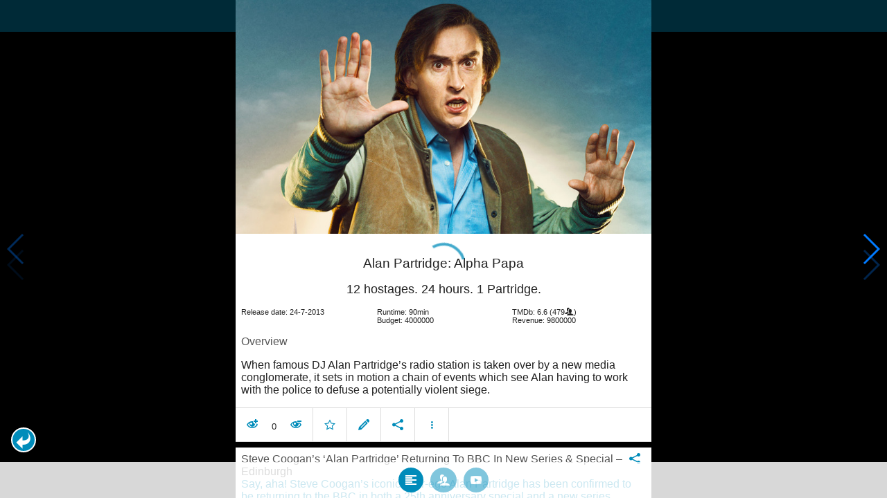

--- FILE ---
content_type: text/html; charset=UTF-8
request_url: https://www.moviesom.com/moviesom.php?tmdbMovieId=177699
body_size: 6993
content:
<!doctype html>
<html class="no-js" lang="en">
  <head>
    <meta charset="utf-8" />
    <link rel="amphtml" href="https://www.moviesom.com/amp.php?tmdbMovieId=177699">
    <meta name="viewport" content="width=device-width, initial-scale=1.0" />
    
    <meta property="og:title" content="Alan Partridge: Alpha Papa"/>
    <meta property="og:image" content="http://image.tmdb.org/t/p/w780/s4oEW0Ty5cxEiwcZVImUduvIijN.jpg"/>
    <meta property="og:site_name" content="MovieSom"/>
    <meta property="fb:app_id" content="1445254942214300"/>
    <meta property="og:description" content="Alan Partridge has had many ups and downs in life. National television broadcaster. Responsible for killing a guest on live TV. Local radio broadcaster. Nervous breakdown in Dundee. A self-published book, 'Bouncing Back', which was subsequently remaindered and pulped. Alan Partridge: Alpha Papa portrays the events of the greatest low-to-high ebb spectrum in his life to date, namely how he tries to salvage his public career while negotiating a potentially violent turn of events at North Norfolk Digital Radio."/>
    <meta property="og:url" content="https://www.moviesom.com/moviesom.php?tmdbMovieId=177699&description=Keep track of how often you've watched a movie or series, your collection of shows or flicks on Blu-rays, DVDs other types of media or whom you lend it to. Take notes for your favorite detective series and more."/>
    
    <meta name="twitter:card" content="summary_large_image" />
    <meta name="twitter:site" content="@moviesom" />
    <meta name="twitter:title" content="Alan Partridge: Alpha Papa" />
    <meta name="twitter:image" content="http://image.tmdb.org/t/p/w780/s4oEW0Ty5cxEiwcZVImUduvIijN.jpg" />
    <meta name="twitter:url" content="https://www.moviesom.com/moviesom.php?tmdbMovieId=177699&description=Keep track of how often you've watched a movie or series, your collection of shows or flicks on Blu-rays, DVDs other types of media or whom you lend it to. Take notes for your favorite detective series and more." />

    <link rel="image_src" href="http://image.tmdb.org/t/p/w780/s4oEW0Ty5cxEiwcZVImUduvIijN.jpg" />
    <meta name="viewport" content="width=device-width, initial-scale=1.0">
    <meta name="description" content="Alan Partridge has had many ups and downs in life. National television broadcaster. Responsible for killing a guest on live TV. Local radio broadcaster. Nervous breakdown in Dundee. A self-published book, 'Bouncing Back', which was subsequently remaindered and pulped. Alan Partridge: Alpha Papa portrays the events of the greatest low-to-high ebb spectrum in his life to date, namely how he tries to salvage his public career while negotiating a potentially violent turn of events at North Norfolk Digital Radio."/>
    <meta name="keywords" content="MovieSom, WilliM, willem liu, moviedb, tmdb, imdb, rottentomatoes, themoviedb, the movie db, trailers, movie trailers, movie information, movie info">
    <link href="/img/favicon.ico" rel="shortcut icon" />

    <title>Alan Partridge: Alpha Papa - Movie Sommelier</title>
    <script type="application/ld+json">
      {
        "@context": "http://schema.org",
        "@type": "Movie",
        "name": "Alan Partridge: Alpha Papa",
        "director": "Declan Lowney",
        "headline": "Alan Partridge: Alpha Papa",
        "text": "Alan Partridge has had many ups and downs in life. National television broadcaster. Responsible for killing a guest on live TV. Local radio broadcaster. Nervous breakdown in Dundee. A self-published book, 'Bouncing Back', which was subsequently remaindered and pulped. Alan Partridge: Alpha Papa portrays the events of the greatest low-to-high ebb spectrum in his life to date, namely how he tries to salvage his public career while negotiating a potentially violent turn of events at North Norfolk Digital Radio.",
        "datePublished": "2013-07-24T00:00:00Z",
        "image": [
          "http://image.tmdb.org/t/p/w780/s4oEW0Ty5cxEiwcZVImUduvIijN.jpg"
        ],
        "url": "https://www.moviesom.com/moviesom.php?tmdbMovieId=177699&description=Keep track of how often you've watched a movie or series, your collection of shows or flicks on Blu-rays, DVDs other types of media or whom you lend it to. Take notes for your favorite detective series and more."
      }
    </script>

    <link rel="stylesheet" type="text/css" href="css/styles.css" />
    <style>
      html {
        overflow: hidden;
      }
      figure {
        margin: 0;
      }
      img {
        width: 100%;
      }
    </style>
    <noscript>
      <style>
        html {
          overflow: auto;
          height: auto;
        }
      </style>
    </noscript>
  </head>
  <body>
    <noscript>
      <article>
        <figure>
          <img src="http://image.tmdb.org/t/p/w780/s4oEW0Ty5cxEiwcZVImUduvIijN.jpg" title='Alan Partridge: Alpha Papa' alt='Alan Partridge: Alpha Papa'/>
        </figure>
        <h1>Alan Partridge: Alpha Papa</h1>
        <p>Alan Partridge has had many ups and downs in life. National television broadcaster. Responsible for killing a guest on live TV. Local radio broadcaster. Nervous breakdown in Dundee. A self-published book, 'Bouncing Back', which was subsequently remaindered and pulped. Alan Partridge: Alpha Papa portrays the events of the greatest low-to-high ebb spectrum in his life to date, namely how he tries to salvage his public career while negotiating a potentially violent turn of events at North Norfolk Digital Radio.</p>
        <details><summary>Runtime: 90</summary>
        <summary>Release date: 2013-07-24</summary></details>
      </article>
    </noscript>
    <noframes>
      <article>
        <figure>
          <img src="http://image.tmdb.org/t/p/w780/s4oEW0Ty5cxEiwcZVImUduvIijN.jpg" title='Alan Partridge: Alpha Papa' alt='Alan Partridge: Alpha Papa'/>
        </figure>
        <h1>Alan Partridge: Alpha Papa</h1>
        <p>Alan Partridge has had many ups and downs in life. National television broadcaster. Responsible for killing a guest on live TV. Local radio broadcaster. Nervous breakdown in Dundee. A self-published book, 'Bouncing Back', which was subsequently remaindered and pulped. Alan Partridge: Alpha Papa portrays the events of the greatest low-to-high ebb spectrum in his life to date, namely how he tries to salvage his public career while negotiating a potentially violent turn of events at North Norfolk Digital Radio.</p>
        <details><summary>Runtime: 90</summary>
        <summary>Release date: 2013-07-24</summary></details>
      </article>
    </noframes>
    <iframe src="https://app.moviesom.com/?tmdbMovieId=177699&description=Keep track of how often you've watched a movie or series, your collection of shows or flicks on Blu-rays, DVDs other types of media or whom you lend it to. Take notes for your favorite detective series and more." frameborder="0" height="100%" width="100%"/>
  </body>
</html><!-- page: /moviesom.php -->
<!-- 0.15345287322998ms -->
<!-- DB queries: 0 -->
